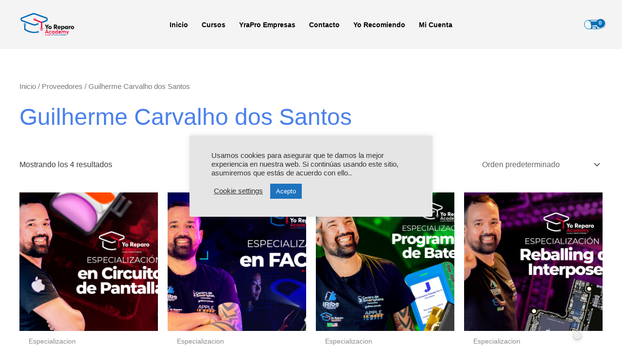

--- FILE ---
content_type: text/css
request_url: https://yoreparoacademy.com/wp-content/cache/autoptimize/css/autoptimize_single_4e4ab0fe0ad0e8e478f7c58030763520.css
body_size: 420
content:
.elementor-bc-flex-widget .elementor-24787 .elementor-element.elementor-element-051e699.elementor-column .elementor-widget-wrap{align-items:center}.elementor-24787 .elementor-element.elementor-element-051e699.elementor-column.elementor-element[data-element_type="column"]>.elementor-widget-wrap.elementor-element-populated{align-content:center;align-items:center}.elementor-24787 .elementor-element.elementor-element-98e6b5d:not(.elementor-motion-effects-element-type-background),.elementor-24787 .elementor-element.elementor-element-98e6b5d>.elementor-motion-effects-container>.elementor-motion-effects-layer{background-image:url("https://yoreparoacademy.com/wp-content/uploads/2023/06/Fondo-web-scaled.jpg")}.elementor-24787 .elementor-element.elementor-element-98e6b5d{transition:background .3s,border .3s,border-radius .3s,box-shadow .3s;margin-top:0;margin-bottom:0;padding:0}.elementor-24787 .elementor-element.elementor-element-98e6b5d>.elementor-background-overlay{transition:background .3s,border-radius .3s,opacity .3s}.elementor-24787 .elementor-element.elementor-element-2e156f1{--spacer-size:50px}.elementor-24787 .elementor-element.elementor-element-712316d{margin-top:-75px;margin-bottom:-24px}.elementor-24787 .elementor-element.elementor-element-9b8f93a{text-align:center}.elementor-24787 .elementor-element.elementor-element-40c7a4d{text-align:center}.elementor-24787 .elementor-element.elementor-element-23181fd{text-align:center}.elementor-24787 .elementor-element.elementor-element-23181fd .elementor-heading-title{font-family:"Montserrat",Sans-serif;font-size:17px;color:#fff}.elementor-24787 .elementor-element.elementor-element-fa8bb5c img{width:29%}.elementor-bc-flex-widget .elementor-24787 .elementor-element.elementor-element-f37b9d8.elementor-column .elementor-widget-wrap{align-items:center}.elementor-24787 .elementor-element.elementor-element-f37b9d8.elementor-column.elementor-element[data-element_type="column"]>.elementor-widget-wrap.elementor-element-populated{align-content:center;align-items:center}.elementor-24787 .elementor-element.elementor-element-24ec2f0{--grid-template-columns:repeat(0,auto);--grid-column-gap:5px;--grid-row-gap:0px}.elementor-24787 .elementor-element.elementor-element-24ec2f0 .elementor-widget-container{text-align:center}

--- FILE ---
content_type: application/javascript
request_url: https://yoreparoacademy.com/wp-content/cache/autoptimize/js/autoptimize_single_8cb7810898f9a45b094eedb58f7a9bcc.js
body_size: 185
content:
var maFilterGallery=function(){jQuery(document).ready(function(){var sandwiches=document.querySelectorAll('.maw_portfolioGallery_container');sandwiches.forEach(function(sandwich,index){var mixer=mixitup(sandwich,{animation:{effects:"fadeIn",perspectiveDistance:"10px",perspectiveOrigin:"50% 50%",animateResizeContainer:false},controls:{scope:'local'}});});});}
jQuery(window).on('elementor/frontend/init',function(){if(elementorFrontend.isEditMode()){isEditMode=true;}
elementorFrontend.hooks.addAction('frontend/element_ready/filter-gallery.default',maFilterGallery);});

--- FILE ---
content_type: application/javascript
request_url: https://yoreparoacademy.com/wp-content/cache/autoptimize/js/autoptimize_single_7da49307a0fd407a756f32a94977b9c6.js
body_size: 447
content:
jQuery(document).ready(function($){var LD_Achievements=LD_Achievements||{};if(LD_Achievements_Data.notifications.length==0){LD_Achievements_Data.notifications=[];}else{LD_Achievements_Data.notifications=JSON.parse(LD_Achievements_Data.notifications);}
LD_Achievements.frontend={data:LD_Achievements_Data,init:function(){this.data.notifications.forEach(function(notif){LD_Achievements.frontend.show_notification(notif.title,notif.message,notif.image);});},show_notification:function(title='',message='',image=null){var user_id=LD_Achievements_Data.user_id;var html=`
			<div class="wrapper">
				<div class="image">
						<img src="${image}">
					</div>
					<div class="text">
						<div class="title">${title}</div>
						<div class="message">${message}</div>
					</div>
			</div>
		`
var html_rtl='<div class="wrapper rtl">'+'<div class="text">'+'<div class="title">'+
title+'</div>'+'<div class="message">'+
message+'</div>'+'</div>'+'<div class="image">'+'<img src="'+image+'">'+'</div>'+'<div class="clear"></div>'+'</div>';new Noty({type:'success',layout:this.data.settings.rtl!='1'?'topRight':'topLeft',text:this.data.settings.rtl!='1'?html:html_rtl,theme:'learndash',timeout:this.data.settings.popup_time*1000||false,callbacks:{onShow:function(){LD_Achievements.frontend.delete_notification(user_id);}}}).show();},delete_notification:function(user_id){$.ajax({url:this.data.ajaxurl,type:'POST',dataType:'json',data:{action:'ld_achievement_delete_queue',user_id:user_id,},});}}
LD_Achievements.frontend.init();});

--- FILE ---
content_type: image/svg+xml
request_url: https://yoreparoacademy.com/wp-content/plugins/dracula-dark-mode-premium/assets/images/toggles/toggle3/light.svg
body_size: 877
content:
<svg width="36" height="36" viewBox="0 0 36 36" fill="none" xmlns="http://www.w3.org/2000/svg">
<g clip-path="url(#clip0_29_286)">
<path d="M10.2747 17.8106C10.2747 13.3511 13.6531 10.0628 18.1126 10.1079C22.4819 10.1529 25.7252 13.4863 25.7252 17.8556C25.7252 22.3151 22.3468 25.6034 17.8873 25.5583C13.518 25.5133 10.2747 22.18 10.2747 17.8106Z" fill="white"/>
<path d="M20.6351 2.99079C20.3649 4.52232 19.509 5.46827 17.9775 5.42322C16.4459 5.37818 15.5 4.47728 15.4099 2.9007C15.3198 1.5043 16.7162 0.197997 18.1576 0.333132C19.6441 0.513312 20.5 1.41421 20.6351 2.99079Z" fill="white"/>
<path d="M3.20267 20.4684C1.6261 20.3332 0.725196 19.5224 0.49997 17.9909C0.31979 16.5494 1.6261 15.153 3.06754 15.1981C4.64411 15.2882 5.59006 16.2341 5.63511 17.7657C5.68015 19.3422 4.7342 20.1981 3.20267 20.4684Z" fill="white"/>
<path d="M33.1576 15.198C34.509 15.4233 35.4099 16.3242 35.4549 17.8557C35.4999 19.2971 34.0585 20.6034 32.6621 20.4233C31.1306 20.198 30.3198 19.207 30.3198 17.6305C30.3648 16.3242 31.7162 15.153 33.1576 15.198Z" fill="white"/>
<path d="M20.6351 32.6304C20.5 34.2069 19.6892 35.1529 18.1576 35.3331C16.7162 35.5132 15.3198 34.1619 15.3648 32.7655C15.4549 31.1889 16.4009 30.243 17.9324 30.243C19.509 30.1529 20.4099 31.0988 20.6351 32.6304Z" fill="white"/>
<path d="M8.11256 5.55835C9.77923 5.64844 10.7702 6.41421 10.8153 8.03583C10.8603 9.6124 9.95941 10.6034 8.33779 10.6484C6.76121 10.6935 5.81526 9.79258 5.72517 8.17096C5.68013 6.54934 6.62607 5.73853 8.11256 5.55835Z" fill="white"/>
<path d="M27.6171 5.55835C29.2387 5.60339 30.2297 6.36916 30.2747 7.99078C30.3198 9.56736 29.4639 10.5583 27.8423 10.6484C26.2207 10.6935 25.2747 9.79258 25.1847 8.21601C25.1396 6.59439 26.0405 5.73853 27.6171 5.55835Z" fill="white"/>
<path d="M10.8604 27.4953C10.7252 29.0719 9.91441 30.0178 8.29279 30.0629C6.67117 30.1079 5.77026 29.207 5.72522 27.5854C5.72522 25.9638 6.58108 25.0178 8.2027 25.0178C9.82432 25.0178 10.6802 25.9638 10.8604 27.4953Z" fill="white"/>
<path d="M30.2747 27.5403C30.1396 29.252 29.2838 30.1529 27.6621 30.1079C26.0405 30.0628 25.1396 29.1169 25.1847 27.5403C25.2297 25.9637 26.1756 25.0178 27.7973 25.0628C29.4189 25.0628 30.1847 26.0538 30.2747 27.5403Z" fill="white"/>
</g>
<defs>
<clipPath id="clip0_29_286">
<rect width="35" height="35" fill="white" transform="translate(0.5 0.333252)"/>
</clipPath>
</defs>
</svg>


--- FILE ---
content_type: application/javascript
request_url: https://yoreparoacademy.com/wp-content/cache/autoptimize/js/autoptimize_single_23c59cd61c516e0e079393708b9c4b6f.js
body_size: 217
content:
var modalPopup=function(){jQuery(document).ready(function($){var y_url=$('iframe').attr('src');$('.model-popup-btn').bind('click',function(event){var modal_id=$(this).data('id');var bgcolor=$(this).closest('.modal-popup-box').data('bodybg');$('#'+modal_id).bPopup({followSpeed:200,speed:200,opacity:0.8,modalColor:bgcolor,onClose:function(){$("iframe").each(function(){var src=$(this).attr('src');$(this).attr('src',src);});}});});$('.mega-model-popup').prependTo('body');});}
jQuery(window).on('elementor/frontend/init',function(){if(elementorFrontend.isEditMode()){isEditMode=true;}
elementorFrontend.hooks.addAction('frontend/element_ready/modalpopup.default',modalPopup);});